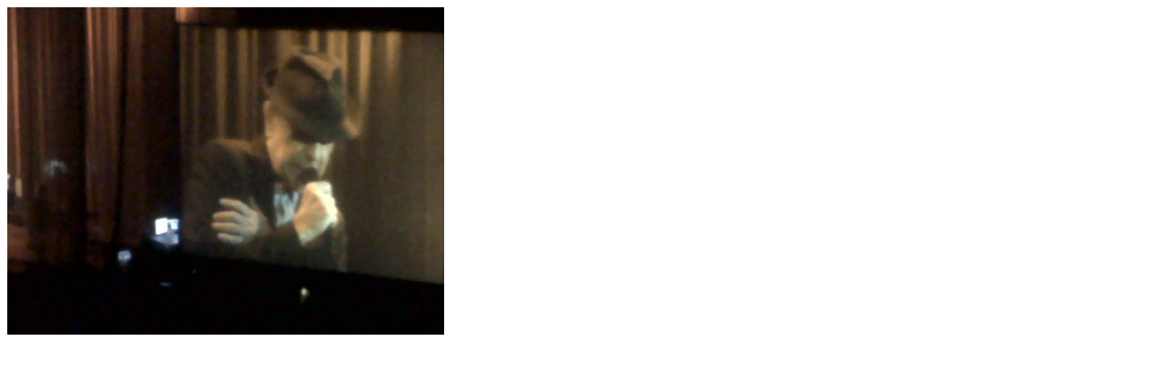

--- FILE ---
content_type: text/html
request_url: http://twitpic.com/2mhalu
body_size: 906
content:
<!DOCTYPE html>
<html lang="en">
<head xmlns="http://www.w3.org/1999/xhtml"
      xmlns:og="http://ogp.me/ns#">

  <meta http-equiv="content-type" content="text/html; charset=utf-8" />
  <meta http-equiv="X-UA-Compatible" content="IE=edge" />
  <link rel="shortcut icon" type="image/x-icon" href="https://dfo9svwruwoho.cloudfront.net/images/favicon.ico">
  <title>Am leonard cohen konzert:)</title>

  <!-- Twitter Card -->
  <meta name="twitter:title" value="Am leonard cohen konzert:)" />
  <meta name="twitter:description" value="Am leonard cohen konzert:)" />
  <meta name="twitter:url" value="https://twitpic.com/2mhalu" />
  <meta name="twitter:card" value="summary_large_image" />
  <meta name="twitter:image" value="https://dn3pm25xmtlyu.cloudfront.net/photos/large/158690802.jpg?Expires=1770223725&Signature=JAirTOhkTCwiMxIkyKER048Qi2nlkrTtUEPOjyBfN6LsJJWtqGSAGN0IGzQU67ID0Eci1IcaOW9op0W1XxrFUBoJmrB0WlA0N7Uww4uGq249XAA6bYQIRNHg~iWybIH2fL4NEQFZkIk4hGuGFBMLVKku-~HHffT-8PiMGaByi6z6QR3S~6GQvAzl8sSt7up-EFSQK4~kzK6TrNr6RMvOLrJuT9ijlZsnAhQj0ukmKW7zorDPHKd0lArZe9VCwzu5KTJN0A04ApU9lhBNuBY6AevGxS4LVp55AQZJ-EL7FUw2K2Jyau~1ZFCAa9KxM9kxT~McZXah7IS2QrlJB9kPwQ__&Key-Pair-Id=APKAJROXZ7FN26MABHYA" />
  <meta name="twitter:image:width" value="480" />
  <meta name="twitter:image:height" value="360" />
  <meta name="twitter:site" value="@twitpic" />
  <meta name="twitter:site:id" value="12925072" />
  <meta name="twitter:creator" value="@SereinaBuetler" />
  <meta name="twitter:creator:id" value="11334114" />
</head>

<body>
    <img src="https://dn3pm25xmtlyu.cloudfront.net/photos/large/158690802.jpg?Expires=1770223725&Signature=JAirTOhkTCwiMxIkyKER048Qi2nlkrTtUEPOjyBfN6LsJJWtqGSAGN0IGzQU67ID0Eci1IcaOW9op0W1XxrFUBoJmrB0WlA0N7Uww4uGq249XAA6bYQIRNHg~iWybIH2fL4NEQFZkIk4hGuGFBMLVKku-~HHffT-8PiMGaByi6z6QR3S~6GQvAzl8sSt7up-EFSQK4~kzK6TrNr6RMvOLrJuT9ijlZsnAhQj0ukmKW7zorDPHKd0lArZe9VCwzu5KTJN0A04ApU9lhBNuBY6AevGxS4LVp55AQZJ-EL7FUw2K2Jyau~1ZFCAa9KxM9kxT~McZXah7IS2QrlJB9kPwQ__&Key-Pair-Id=APKAJROXZ7FN26MABHYA" alt="Am leonard cohen konzert:)" style="width:480px;" />
</body>
</html>